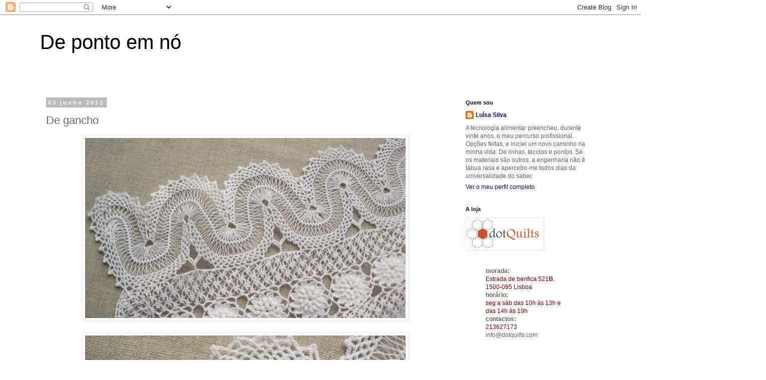

--- FILE ---
content_type: text/html; charset=UTF-8
request_url: https://depontoemno.blogspot.com/2013/06/de-gancho.html
body_size: 14553
content:
<!DOCTYPE html>
<html class='v2' dir='ltr' lang='pt-PT'>
<head>
<link href='https://www.blogger.com/static/v1/widgets/335934321-css_bundle_v2.css' rel='stylesheet' type='text/css'/>
<meta content='width=1100' name='viewport'/>
<meta content='text/html; charset=UTF-8' http-equiv='Content-Type'/>
<meta content='blogger' name='generator'/>
<link href='https://depontoemno.blogspot.com/favicon.ico' rel='icon' type='image/x-icon'/>
<link href='http://depontoemno.blogspot.com/2013/06/de-gancho.html' rel='canonical'/>
<link rel="alternate" type="application/atom+xml" title="De ponto em nó - Atom" href="https://depontoemno.blogspot.com/feeds/posts/default" />
<link rel="alternate" type="application/rss+xml" title="De ponto em nó - RSS" href="https://depontoemno.blogspot.com/feeds/posts/default?alt=rss" />
<link rel="service.post" type="application/atom+xml" title="De ponto em nó - Atom" href="https://www.blogger.com/feeds/38466682/posts/default" />

<link rel="alternate" type="application/atom+xml" title="De ponto em nó - Atom" href="https://depontoemno.blogspot.com/feeds/9112906774880718104/comments/default" />
<!--Can't find substitution for tag [blog.ieCssRetrofitLinks]-->
<link href='https://blogger.googleusercontent.com/img/b/R29vZ2xl/AVvXsEgnOse66fQvNEeeogTzr4IHPmXZujwvpaLIC5dnJsodw-UhWfktoLy4rOaQCAJT_cUUIJsNqCDqwQTTyvWIikmeW66zW8UppOzdUaCPhvaB1QuqG8UQMsMsUMUQekdW7zip2WNH/s640/IMG_4639.JPG' rel='image_src'/>
<meta content='http://depontoemno.blogspot.com/2013/06/de-gancho.html' property='og:url'/>
<meta content='De gancho' property='og:title'/>
<meta content='         Renda de gancho (ou de ganchada) é mais uma renda que ando a revisitar . É de execução muito simples mas de grande efeito. Embora c...' property='og:description'/>
<meta content='https://blogger.googleusercontent.com/img/b/R29vZ2xl/AVvXsEgnOse66fQvNEeeogTzr4IHPmXZujwvpaLIC5dnJsodw-UhWfktoLy4rOaQCAJT_cUUIJsNqCDqwQTTyvWIikmeW66zW8UppOzdUaCPhvaB1QuqG8UQMsMsUMUQekdW7zip2WNH/w1200-h630-p-k-no-nu/IMG_4639.JPG' property='og:image'/>
<title>De ponto em nó: De gancho</title>
<style id='page-skin-1' type='text/css'><!--
/*
-----------------------------------------------
Blogger Template Style
Name:     Simple
Designer: Blogger
URL:      www.blogger.com
----------------------------------------------- */
/* Content
----------------------------------------------- */
body {
font: normal normal 12px 'Trebuchet MS', Trebuchet, Verdana, sans-serif;
color: #666666;
background: #ffffff none repeat scroll top left;
padding: 0 0 0 0;
}
html body .region-inner {
min-width: 0;
max-width: 100%;
width: auto;
}
h2 {
font-size: 22px;
}
a:link {
text-decoration:none;
color: #120c9d;
}
a:visited {
text-decoration:none;
color: #3d85c6;
}
a:hover {
text-decoration:underline;
color: #ff3058;
}
.body-fauxcolumn-outer .fauxcolumn-inner {
background: transparent none repeat scroll top left;
_background-image: none;
}
.body-fauxcolumn-outer .cap-top {
position: absolute;
z-index: 1;
height: 400px;
width: 100%;
}
.body-fauxcolumn-outer .cap-top .cap-left {
width: 100%;
background: transparent none repeat-x scroll top left;
_background-image: none;
}
.content-outer {
-moz-box-shadow: 0 0 0 rgba(0, 0, 0, .15);
-webkit-box-shadow: 0 0 0 rgba(0, 0, 0, .15);
-goog-ms-box-shadow: 0 0 0 #333333;
box-shadow: 0 0 0 rgba(0, 0, 0, .15);
margin-bottom: 1px;
}
.content-inner {
padding: 10px 40px;
}
.content-inner {
background-color: #ffffff;
}
/* Header
----------------------------------------------- */
.header-outer {
background: transparent none repeat-x scroll 0 -400px;
_background-image: none;
}
.Header h1 {
font: normal normal 40px 'Trebuchet MS',Trebuchet,Verdana,sans-serif;
color: #000000;
text-shadow: 0 0 0 rgba(0, 0, 0, .2);
}
.Header h1 a {
color: #000000;
}
.Header .description {
font-size: 18px;
color: #000000;
}
.header-inner .Header .titlewrapper {
padding: 22px 0;
}
.header-inner .Header .descriptionwrapper {
padding: 0 0;
}
/* Tabs
----------------------------------------------- */
.tabs-inner .section:first-child {
border-top: 0 solid #dddddd;
}
.tabs-inner .section:first-child ul {
margin-top: -1px;
border-top: 1px solid #dddddd;
border-left: 1px solid #dddddd;
border-right: 1px solid #dddddd;
}
.tabs-inner .widget ul {
background: transparent none repeat-x scroll 0 -800px;
_background-image: none;
border-bottom: 1px solid #dddddd;
margin-top: 0;
margin-left: -30px;
margin-right: -30px;
}
.tabs-inner .widget li a {
display: inline-block;
padding: .6em 1em;
font: normal normal 12px 'Trebuchet MS', Trebuchet, Verdana, sans-serif;
color: #000000;
border-left: 1px solid #ffffff;
border-right: 1px solid #dddddd;
}
.tabs-inner .widget li:first-child a {
border-left: none;
}
.tabs-inner .widget li.selected a, .tabs-inner .widget li a:hover {
color: #000000;
background-color: #eeeeee;
text-decoration: none;
}
/* Columns
----------------------------------------------- */
.main-outer {
border-top: 0 solid transparent;
}
.fauxcolumn-left-outer .fauxcolumn-inner {
border-right: 1px solid transparent;
}
.fauxcolumn-right-outer .fauxcolumn-inner {
border-left: 1px solid transparent;
}
/* Headings
----------------------------------------------- */
div.widget > h2,
div.widget h2.title {
margin: 0 0 1em 0;
font: normal bold 11px 'Trebuchet MS',Trebuchet,Verdana,sans-serif;
color: #000000;
}
/* Widgets
----------------------------------------------- */
.widget .zippy {
color: #999999;
text-shadow: 2px 2px 1px rgba(0, 0, 0, .1);
}
.widget .popular-posts ul {
list-style: none;
}
/* Posts
----------------------------------------------- */
h2.date-header {
font: normal bold 11px Arial, Tahoma, Helvetica, FreeSans, sans-serif;
}
.date-header span {
background-color: #bbbbbb;
color: #ffffff;
padding: 0.4em;
letter-spacing: 3px;
margin: inherit;
}
.main-inner {
padding-top: 35px;
padding-bottom: 65px;
}
.main-inner .column-center-inner {
padding: 0 0;
}
.main-inner .column-center-inner .section {
margin: 0 1em;
}
.post {
margin: 0 0 45px 0;
}
h3.post-title, .comments h4 {
font: normal normal 22px 'Trebuchet MS',Trebuchet,Verdana,sans-serif;
margin: .75em 0 0;
}
.post-body {
font-size: 110%;
line-height: 1.4;
position: relative;
}
.post-body img, .post-body .tr-caption-container, .Profile img, .Image img,
.BlogList .item-thumbnail img {
padding: 2px;
background: #ffffff;
border: 1px solid #eeeeee;
-moz-box-shadow: 1px 1px 5px rgba(0, 0, 0, .1);
-webkit-box-shadow: 1px 1px 5px rgba(0, 0, 0, .1);
box-shadow: 1px 1px 5px rgba(0, 0, 0, .1);
}
.post-body img, .post-body .tr-caption-container {
padding: 5px;
}
.post-body .tr-caption-container {
color: #666666;
}
.post-body .tr-caption-container img {
padding: 0;
background: transparent;
border: none;
-moz-box-shadow: 0 0 0 rgba(0, 0, 0, .1);
-webkit-box-shadow: 0 0 0 rgba(0, 0, 0, .1);
box-shadow: 0 0 0 rgba(0, 0, 0, .1);
}
.post-header {
margin: 0 0 1.5em;
line-height: 1.6;
font-size: 90%;
}
.post-footer {
margin: 20px -2px 0;
padding: 5px 10px;
color: #666666;
background-color: #eeeeee;
border-bottom: 1px solid #eeeeee;
line-height: 1.6;
font-size: 90%;
}
#comments .comment-author {
padding-top: 1.5em;
border-top: 1px solid transparent;
background-position: 0 1.5em;
}
#comments .comment-author:first-child {
padding-top: 0;
border-top: none;
}
.avatar-image-container {
margin: .2em 0 0;
}
#comments .avatar-image-container img {
border: 1px solid #eeeeee;
}
/* Comments
----------------------------------------------- */
.comments .comments-content .icon.blog-author {
background-repeat: no-repeat;
background-image: url([data-uri]);
}
.comments .comments-content .loadmore a {
border-top: 1px solid #999999;
border-bottom: 1px solid #999999;
}
.comments .comment-thread.inline-thread {
background-color: #eeeeee;
}
.comments .continue {
border-top: 2px solid #999999;
}
/* Accents
---------------------------------------------- */
.section-columns td.columns-cell {
border-left: 1px solid transparent;
}
.blog-pager {
background: transparent url(//www.blogblog.com/1kt/simple/paging_dot.png) repeat-x scroll top center;
}
.blog-pager-older-link, .home-link,
.blog-pager-newer-link {
background-color: #ffffff;
padding: 5px;
}
.footer-outer {
border-top: 1px dashed #bbbbbb;
}
/* Mobile
----------------------------------------------- */
body.mobile  {
background-size: auto;
}
.mobile .body-fauxcolumn-outer {
background: transparent none repeat scroll top left;
}
.mobile .body-fauxcolumn-outer .cap-top {
background-size: 100% auto;
}
.mobile .content-outer {
-webkit-box-shadow: 0 0 3px rgba(0, 0, 0, .15);
box-shadow: 0 0 3px rgba(0, 0, 0, .15);
}
.mobile .tabs-inner .widget ul {
margin-left: 0;
margin-right: 0;
}
.mobile .post {
margin: 0;
}
.mobile .main-inner .column-center-inner .section {
margin: 0;
}
.mobile .date-header span {
padding: 0.1em 10px;
margin: 0 -10px;
}
.mobile h3.post-title {
margin: 0;
}
.mobile .blog-pager {
background: transparent none no-repeat scroll top center;
}
.mobile .footer-outer {
border-top: none;
}
.mobile .main-inner, .mobile .footer-inner {
background-color: #ffffff;
}
.mobile-index-contents {
color: #666666;
}
.mobile-link-button {
background-color: #120c9d;
}
.mobile-link-button a:link, .mobile-link-button a:visited {
color: #ffffff;
}
.mobile .tabs-inner .section:first-child {
border-top: none;
}
.mobile .tabs-inner .PageList .widget-content {
background-color: #eeeeee;
color: #000000;
border-top: 1px solid #dddddd;
border-bottom: 1px solid #dddddd;
}
.mobile .tabs-inner .PageList .widget-content .pagelist-arrow {
border-left: 1px solid #dddddd;
}

--></style>
<style id='template-skin-1' type='text/css'><!--
body {
min-width: 1200px;
}
.content-outer, .content-fauxcolumn-outer, .region-inner {
min-width: 1200px;
max-width: 1200px;
_width: 1200px;
}
.main-inner .columns {
padding-left: 0px;
padding-right: 300px;
}
.main-inner .fauxcolumn-center-outer {
left: 0px;
right: 300px;
/* IE6 does not respect left and right together */
_width: expression(this.parentNode.offsetWidth -
parseInt("0px") -
parseInt("300px") + 'px');
}
.main-inner .fauxcolumn-left-outer {
width: 0px;
}
.main-inner .fauxcolumn-right-outer {
width: 300px;
}
.main-inner .column-left-outer {
width: 0px;
right: 100%;
margin-left: -0px;
}
.main-inner .column-right-outer {
width: 300px;
margin-right: -300px;
}
#layout {
min-width: 0;
}
#layout .content-outer {
min-width: 0;
width: 800px;
}
#layout .region-inner {
min-width: 0;
width: auto;
}
body#layout div.add_widget {
padding: 8px;
}
body#layout div.add_widget a {
margin-left: 32px;
}
--></style>
<link href='https://www.blogger.com/dyn-css/authorization.css?targetBlogID=38466682&amp;zx=0f9572bd-b915-4dbc-b814-dbde5d104ee6' media='none' onload='if(media!=&#39;all&#39;)media=&#39;all&#39;' rel='stylesheet'/><noscript><link href='https://www.blogger.com/dyn-css/authorization.css?targetBlogID=38466682&amp;zx=0f9572bd-b915-4dbc-b814-dbde5d104ee6' rel='stylesheet'/></noscript>
<meta name='google-adsense-platform-account' content='ca-host-pub-1556223355139109'/>
<meta name='google-adsense-platform-domain' content='blogspot.com'/>

</head>
<body class='loading variant-simplysimple'>
<div class='navbar section' id='navbar' name='Navbar'><div class='widget Navbar' data-version='1' id='Navbar1'><script type="text/javascript">
    function setAttributeOnload(object, attribute, val) {
      if(window.addEventListener) {
        window.addEventListener('load',
          function(){ object[attribute] = val; }, false);
      } else {
        window.attachEvent('onload', function(){ object[attribute] = val; });
      }
    }
  </script>
<div id="navbar-iframe-container"></div>
<script type="text/javascript" src="https://apis.google.com/js/platform.js"></script>
<script type="text/javascript">
      gapi.load("gapi.iframes:gapi.iframes.style.bubble", function() {
        if (gapi.iframes && gapi.iframes.getContext) {
          gapi.iframes.getContext().openChild({
              url: 'https://www.blogger.com/navbar/38466682?po\x3d9112906774880718104\x26origin\x3dhttps://depontoemno.blogspot.com',
              where: document.getElementById("navbar-iframe-container"),
              id: "navbar-iframe"
          });
        }
      });
    </script><script type="text/javascript">
(function() {
var script = document.createElement('script');
script.type = 'text/javascript';
script.src = '//pagead2.googlesyndication.com/pagead/js/google_top_exp.js';
var head = document.getElementsByTagName('head')[0];
if (head) {
head.appendChild(script);
}})();
</script>
</div></div>
<div class='body-fauxcolumns'>
<div class='fauxcolumn-outer body-fauxcolumn-outer'>
<div class='cap-top'>
<div class='cap-left'></div>
<div class='cap-right'></div>
</div>
<div class='fauxborder-left'>
<div class='fauxborder-right'></div>
<div class='fauxcolumn-inner'>
</div>
</div>
<div class='cap-bottom'>
<div class='cap-left'></div>
<div class='cap-right'></div>
</div>
</div>
</div>
<div class='content'>
<div class='content-fauxcolumns'>
<div class='fauxcolumn-outer content-fauxcolumn-outer'>
<div class='cap-top'>
<div class='cap-left'></div>
<div class='cap-right'></div>
</div>
<div class='fauxborder-left'>
<div class='fauxborder-right'></div>
<div class='fauxcolumn-inner'>
</div>
</div>
<div class='cap-bottom'>
<div class='cap-left'></div>
<div class='cap-right'></div>
</div>
</div>
</div>
<div class='content-outer'>
<div class='content-cap-top cap-top'>
<div class='cap-left'></div>
<div class='cap-right'></div>
</div>
<div class='fauxborder-left content-fauxborder-left'>
<div class='fauxborder-right content-fauxborder-right'></div>
<div class='content-inner'>
<header>
<div class='header-outer'>
<div class='header-cap-top cap-top'>
<div class='cap-left'></div>
<div class='cap-right'></div>
</div>
<div class='fauxborder-left header-fauxborder-left'>
<div class='fauxborder-right header-fauxborder-right'></div>
<div class='region-inner header-inner'>
<div class='header section' id='header' name='Cabeçalho'><div class='widget Header' data-version='1' id='Header1'>
<div id='header-inner'>
<div class='titlewrapper'>
<h1 class='title'>
<a href='https://depontoemno.blogspot.com/'>
De ponto em nó
</a>
</h1>
</div>
<div class='descriptionwrapper'>
<p class='description'><span>
</span></p>
</div>
</div>
</div></div>
</div>
</div>
<div class='header-cap-bottom cap-bottom'>
<div class='cap-left'></div>
<div class='cap-right'></div>
</div>
</div>
</header>
<div class='tabs-outer'>
<div class='tabs-cap-top cap-top'>
<div class='cap-left'></div>
<div class='cap-right'></div>
</div>
<div class='fauxborder-left tabs-fauxborder-left'>
<div class='fauxborder-right tabs-fauxborder-right'></div>
<div class='region-inner tabs-inner'>
<div class='tabs no-items section' id='crosscol' name='Entre colunas'></div>
<div class='tabs no-items section' id='crosscol-overflow' name='Cross-Column 2'></div>
</div>
</div>
<div class='tabs-cap-bottom cap-bottom'>
<div class='cap-left'></div>
<div class='cap-right'></div>
</div>
</div>
<div class='main-outer'>
<div class='main-cap-top cap-top'>
<div class='cap-left'></div>
<div class='cap-right'></div>
</div>
<div class='fauxborder-left main-fauxborder-left'>
<div class='fauxborder-right main-fauxborder-right'></div>
<div class='region-inner main-inner'>
<div class='columns fauxcolumns'>
<div class='fauxcolumn-outer fauxcolumn-center-outer'>
<div class='cap-top'>
<div class='cap-left'></div>
<div class='cap-right'></div>
</div>
<div class='fauxborder-left'>
<div class='fauxborder-right'></div>
<div class='fauxcolumn-inner'>
</div>
</div>
<div class='cap-bottom'>
<div class='cap-left'></div>
<div class='cap-right'></div>
</div>
</div>
<div class='fauxcolumn-outer fauxcolumn-left-outer'>
<div class='cap-top'>
<div class='cap-left'></div>
<div class='cap-right'></div>
</div>
<div class='fauxborder-left'>
<div class='fauxborder-right'></div>
<div class='fauxcolumn-inner'>
</div>
</div>
<div class='cap-bottom'>
<div class='cap-left'></div>
<div class='cap-right'></div>
</div>
</div>
<div class='fauxcolumn-outer fauxcolumn-right-outer'>
<div class='cap-top'>
<div class='cap-left'></div>
<div class='cap-right'></div>
</div>
<div class='fauxborder-left'>
<div class='fauxborder-right'></div>
<div class='fauxcolumn-inner'>
</div>
</div>
<div class='cap-bottom'>
<div class='cap-left'></div>
<div class='cap-right'></div>
</div>
</div>
<!-- corrects IE6 width calculation -->
<div class='columns-inner'>
<div class='column-center-outer'>
<div class='column-center-inner'>
<div class='main section' id='main' name='Principal'><div class='widget Blog' data-version='1' id='Blog1'>
<div class='blog-posts hfeed'>

          <div class="date-outer">
        
<h2 class='date-header'><span>03 junho 2013</span></h2>

          <div class="date-posts">
        
<div class='post-outer'>
<div class='post hentry uncustomized-post-template' itemprop='blogPost' itemscope='itemscope' itemtype='http://schema.org/BlogPosting'>
<meta content='https://blogger.googleusercontent.com/img/b/R29vZ2xl/AVvXsEgnOse66fQvNEeeogTzr4IHPmXZujwvpaLIC5dnJsodw-UhWfktoLy4rOaQCAJT_cUUIJsNqCDqwQTTyvWIikmeW66zW8UppOzdUaCPhvaB1QuqG8UQMsMsUMUQekdW7zip2WNH/s640/IMG_4639.JPG' itemprop='image_url'/>
<meta content='38466682' itemprop='blogId'/>
<meta content='9112906774880718104' itemprop='postId'/>
<a name='9112906774880718104'></a>
<h3 class='post-title entry-title' itemprop='name'>
De gancho
</h3>
<div class='post-header'>
<div class='post-header-line-1'></div>
</div>
<div class='post-body entry-content' id='post-body-9112906774880718104' itemprop='description articleBody'>
<div class="separator" style="clear: both; text-align: center;">
<a href="https://blogger.googleusercontent.com/img/b/R29vZ2xl/AVvXsEgnOse66fQvNEeeogTzr4IHPmXZujwvpaLIC5dnJsodw-UhWfktoLy4rOaQCAJT_cUUIJsNqCDqwQTTyvWIikmeW66zW8UppOzdUaCPhvaB1QuqG8UQMsMsUMUQekdW7zip2WNH/s1600/IMG_4639.JPG" imageanchor="1" style="margin-left: 1em; margin-right: 1em;"><img border="0" height="360" src="https://blogger.googleusercontent.com/img/b/R29vZ2xl/AVvXsEgnOse66fQvNEeeogTzr4IHPmXZujwvpaLIC5dnJsodw-UhWfktoLy4rOaQCAJT_cUUIJsNqCDqwQTTyvWIikmeW66zW8UppOzdUaCPhvaB1QuqG8UQMsMsUMUQekdW7zip2WNH/s640/IMG_4639.JPG" width="640" /></a></div>
<br />
<div class="separator" style="clear: both; text-align: center;">
<a href="https://blogger.googleusercontent.com/img/b/R29vZ2xl/AVvXsEgp6-2dJFNLwkPFjnX9tgWLKqXXRIT35EUZCKZH0jzqQ55v2-ghGqnRXmcpcT7baobl-UrwxDk9RtXx5P-UWotYFl25wiFYwd-OIKaFy1IKsPnhzbedjGfSeKSL94u5W24XxXAs/s1600/IMG_4641.JPG" imageanchor="1" style="margin-left: 1em; margin-right: 1em;"><img border="0" height="360" src="https://blogger.googleusercontent.com/img/b/R29vZ2xl/AVvXsEgp6-2dJFNLwkPFjnX9tgWLKqXXRIT35EUZCKZH0jzqQ55v2-ghGqnRXmcpcT7baobl-UrwxDk9RtXx5P-UWotYFl25wiFYwd-OIKaFy1IKsPnhzbedjGfSeKSL94u5W24XxXAs/s640/IMG_4641.JPG" width="640" /></a></div>
<br />
<div class="separator" style="clear: both; text-align: center;">
<a href="https://blogger.googleusercontent.com/img/b/R29vZ2xl/AVvXsEjT8XXm3qq3Jaq_CZO3jv65-rHjwRvinkMbjG9p16UaD1c9NEJNfK7kfDQEDcTscpPNC0TpCnMiZ719MXQfZahpAjVUPCqdeHlJLxh85sx8ZCLIhQ6CzglJo5igqLsP5a0cAKUY/s1600/IMG_4642.JPG" imageanchor="1" style="margin-left: 1em; margin-right: 1em;"><img border="0" height="360" src="https://blogger.googleusercontent.com/img/b/R29vZ2xl/AVvXsEjT8XXm3qq3Jaq_CZO3jv65-rHjwRvinkMbjG9p16UaD1c9NEJNfK7kfDQEDcTscpPNC0TpCnMiZ719MXQfZahpAjVUPCqdeHlJLxh85sx8ZCLIhQ6CzglJo5igqLsP5a0cAKUY/s640/IMG_4642.JPG" width="640" /></a></div>
<br />
Renda de gancho (ou de ganchada) é mais uma renda que ando a <a href="http://depontoemno.blogspot.pt/2010/12/frioleiras-com-h.html" target="_blank">revisitar</a>. É de execução muito simples mas de grande efeito. Embora com vida própria, é quase sempre acompanhada de entremeios e aplicações em crochet, mas nunca passa despercebida.<br />
O primeiro post desta série não podia ter melhor protagonista. Uma renda finissima, feita no Pico por mãos que sabem, e que me foi oferecida pela minha amiga <a href="http://neliamar.blogspot.pt/" target="_blank">Nélia</a>. Uma verdadeira obra prima!<br />
<br />
<br />
<div style='clear: both;'></div>
</div>
<div class='post-footer'>
<div class='post-footer-line post-footer-line-1'>
<span class='post-author vcard'>
</span>
<span class='post-timestamp'>
às
<meta content='http://depontoemno.blogspot.com/2013/06/de-gancho.html' itemprop='url'/>
<a class='timestamp-link' href='https://depontoemno.blogspot.com/2013/06/de-gancho.html' rel='bookmark' title='permanent link'><abbr class='published' itemprop='datePublished' title='2013-06-03T21:55:00+01:00'>9:55 p.m.</abbr></a>
</span>
<span class='post-comment-link'>
</span>
<span class='post-icons'>
<span class='item-action'>
<a href='https://www.blogger.com/email-post/38466682/9112906774880718104' title='Enviar a mensagem por correio electrónico'>
<img alt='' class='icon-action' height='13' src='https://resources.blogblog.com/img/icon18_email.gif' width='18'/>
</a>
</span>
<span class='item-control blog-admin pid-1349675957'>
<a href='https://www.blogger.com/post-edit.g?blogID=38466682&postID=9112906774880718104&from=pencil' title='Editar mensagem'>
<img alt='' class='icon-action' height='18' src='https://resources.blogblog.com/img/icon18_edit_allbkg.gif' width='18'/>
</a>
</span>
</span>
<div class='post-share-buttons goog-inline-block'>
<a class='goog-inline-block share-button sb-email' href='https://www.blogger.com/share-post.g?blogID=38466682&postID=9112906774880718104&target=email' target='_blank' title='Enviar a mensagem por email'><span class='share-button-link-text'>Enviar a mensagem por email</span></a><a class='goog-inline-block share-button sb-blog' href='https://www.blogger.com/share-post.g?blogID=38466682&postID=9112906774880718104&target=blog' onclick='window.open(this.href, "_blank", "height=270,width=475"); return false;' target='_blank' title='Dê a sua opinião!'><span class='share-button-link-text'>Dê a sua opinião!</span></a><a class='goog-inline-block share-button sb-twitter' href='https://www.blogger.com/share-post.g?blogID=38466682&postID=9112906774880718104&target=twitter' target='_blank' title='Partilhar no X'><span class='share-button-link-text'>Partilhar no X</span></a><a class='goog-inline-block share-button sb-facebook' href='https://www.blogger.com/share-post.g?blogID=38466682&postID=9112906774880718104&target=facebook' onclick='window.open(this.href, "_blank", "height=430,width=640"); return false;' target='_blank' title='Partilhar no Facebook'><span class='share-button-link-text'>Partilhar no Facebook</span></a><a class='goog-inline-block share-button sb-pinterest' href='https://www.blogger.com/share-post.g?blogID=38466682&postID=9112906774880718104&target=pinterest' target='_blank' title='Partilhar no Pinterest'><span class='share-button-link-text'>Partilhar no Pinterest</span></a>
</div>
</div>
<div class='post-footer-line post-footer-line-2'>
<span class='post-labels'>
Marcadores:
<a href='https://depontoemno.blogspot.com/search/label/crochet' rel='tag'>crochet</a>,
<a href='https://depontoemno.blogspot.com/search/label/renda' rel='tag'>renda</a>
</span>
</div>
<div class='post-footer-line post-footer-line-3'>
<span class='post-location'>
</span>
</div>
</div>
</div>
<div class='comments' id='comments'>
<a name='comments'></a>
<h4>1 comentário:</h4>
<div id='Blog1_comments-block-wrapper'>
<dl class='avatar-comment-indent' id='comments-block'>
<dt class='comment-author ' id='c6809409829036236451'>
<a name='c6809409829036236451'></a>
<div class="avatar-image-container vcard"><span dir="ltr"><a href="https://www.blogger.com/profile/01289018712257665699" target="" rel="nofollow" onclick="" class="avatar-hovercard" id="av-6809409829036236451-01289018712257665699"><img src="https://resources.blogblog.com/img/blank.gif" width="35" height="35" class="delayLoad" style="display: none;" longdesc="//blogger.googleusercontent.com/img/b/R29vZ2xl/AVvXsEgSd4aZXhsHACNOAd87zHglkXTZYMdDvpDxfjY6djkFXXUAvW2cQKcPUEStTe72MRh__fpVdwseOQaUOQdV2cEzNnNGvoHOyRtnwauMAPp1GH1klkJnRvYkFomhtjTLkmQ/s45-c/*" alt="" title="Eliza  Artesanato">

<noscript><img src="//blogger.googleusercontent.com/img/b/R29vZ2xl/AVvXsEgSd4aZXhsHACNOAd87zHglkXTZYMdDvpDxfjY6djkFXXUAvW2cQKcPUEStTe72MRh__fpVdwseOQaUOQdV2cEzNnNGvoHOyRtnwauMAPp1GH1klkJnRvYkFomhtjTLkmQ/s45-c/*" width="35" height="35" class="photo" alt=""></noscript></a></span></div>
<a href='https://www.blogger.com/profile/01289018712257665699' rel='nofollow'>Eliza  Artesanato</a>
disse...
</dt>
<dd class='comment-body' id='Blog1_cmt-6809409829036236451'>
<p>
Lindos seus trabalhos&gt;<br />Amiga tem concurso cultural em meu blog.<br />O premio uma linda sacola recheada de linhas, agulhas e revistas.<br />Participe. beijos<br /><br />Eliza.
</p>
</dd>
<dd class='comment-footer'>
<span class='comment-timestamp'>
<a href='https://depontoemno.blogspot.com/2013/06/de-gancho.html?showComment=1370300218241#c6809409829036236451' title='comment permalink'>
11:56 p.m.
</a>
<span class='item-control blog-admin pid-1992770881'>
<a class='comment-delete' href='https://www.blogger.com/comment/delete/38466682/6809409829036236451' title='Eliminar comentário'>
<img src='https://resources.blogblog.com/img/icon_delete13.gif'/>
</a>
</span>
</span>
</dd>
</dl>
</div>
<p class='comment-footer'>
<a href='https://www.blogger.com/comment/fullpage/post/38466682/9112906774880718104' onclick=''>Enviar um comentário</a>
</p>
</div>
</div>

        </div></div>
      
</div>
<div class='blog-pager' id='blog-pager'>
<span id='blog-pager-newer-link'>
<a class='blog-pager-newer-link' href='https://depontoemno.blogspot.com/2013/06/a-perversidade-da-cor.html' id='Blog1_blog-pager-newer-link' title='Mensagem mais recente'>Mensagem mais recente</a>
</span>
<span id='blog-pager-older-link'>
<a class='blog-pager-older-link' href='https://depontoemno.blogspot.com/2013/06/por-uma-linha.html' id='Blog1_blog-pager-older-link' title='Mensagem antiga'>Mensagem antiga</a>
</span>
<a class='home-link' href='https://depontoemno.blogspot.com/'>Página inicial</a>
</div>
<div class='clear'></div>
<div class='post-feeds'>
<div class='feed-links'>
Subscrever:
<a class='feed-link' href='https://depontoemno.blogspot.com/feeds/9112906774880718104/comments/default' target='_blank' type='application/atom+xml'>Enviar feedback (Atom)</a>
</div>
</div>
</div></div>
</div>
</div>
<div class='column-left-outer'>
<div class='column-left-inner'>
<aside>
</aside>
</div>
</div>
<div class='column-right-outer'>
<div class='column-right-inner'>
<aside>
<div class='sidebar section' id='sidebar-right-1'><div class='widget Profile' data-version='1' id='Profile1'>
<h2>Quem sou</h2>
<div class='widget-content'>
<dl class='profile-datablock'>
<dt class='profile-data'>
<a class='profile-name-link g-profile' href='https://www.blogger.com/profile/04703116625689892452' rel='author' style='background-image: url(//www.blogger.com/img/logo-16.png);'>
Luísa Silva
</a>
</dt>
<dd class='profile-textblock'>A tecnologia alimentar preencheu, durante vinte anos, o meu percurso profissional. Opções feitas, e iniciei um novo caminho na minha vida. De linhas, tecidos e pontos. Se os materiais são outros, a engenharia não é tábua rasa e apercebo-me todos dias da universalidade do saber.</dd>
</dl>
<a class='profile-link' href='https://www.blogger.com/profile/04703116625689892452' rel='author'>Ver o meu perfil completo</a>
<div class='clear'></div>
</div>
</div><div class='widget Image' data-version='1' id='Image1'>
<h2>A loja</h2>
<div class='widget-content'>
<a href='http://www.dotquilts.com/'>
<img alt='A loja' height='59' id='Image1_img' src='https://blogger.googleusercontent.com/img/b/R29vZ2xl/AVvXsEi5McSkdU_dm5AkNSRe6Tc2KfvFXj9csvcxql_8qeD5KJiwOUKU7ng9Lbt8DkZjIAPNMrGi6m4D2ATsvqy-yaNxWBGTtghk-34h1MWyVw3oppenLE1ZTTpuf6HpqeGXdYxAfpjc/s150/Dotquilts_logotipo_small.png' width='150'/>
</a>
<br/>
</div>
<div class='clear'></div>
</div><div class='widget Text' data-version='1' id='Text1'>
<div class='widget-content'>
<span style="font-weight: bold;"></span><span style="font-weight: bold;"></span><blockquote><span style="font-weight: bold;">morada:<br /></span><span =""  style="color:#990000;">Estrada de benfica 521<span style="font-weight: bold;">B</span>, 1500-085 Lisboa</span><span style="font-weight: bold;"><br />horário: </span><br /><span =""  style="color:#990000;">seg a sáb das 10h às 13h e das 14h às 19h</span><br /><span style="font-weight: bold;">contactos: </span><br /><span =""  style="color:#990000;">213627173   </span><span class="Apple-style-span">info@dotquilts.com</span></blockquote><blockquote><span class="Apple-style-span"><br /></span></blockquote><br />
</div>
<div class='clear'></div>
</div><div class='widget Followers' data-version='1' id='Followers1'>
<h2 class='title'>Seguidores do blog</h2>
<div class='widget-content'>
<div id='Followers1-wrapper'>
<div style='margin-right:2px;'>
<div><script type="text/javascript" src="https://apis.google.com/js/platform.js"></script>
<div id="followers-iframe-container"></div>
<script type="text/javascript">
    window.followersIframe = null;
    function followersIframeOpen(url) {
      gapi.load("gapi.iframes", function() {
        if (gapi.iframes && gapi.iframes.getContext) {
          window.followersIframe = gapi.iframes.getContext().openChild({
            url: url,
            where: document.getElementById("followers-iframe-container"),
            messageHandlersFilter: gapi.iframes.CROSS_ORIGIN_IFRAMES_FILTER,
            messageHandlers: {
              '_ready': function(obj) {
                window.followersIframe.getIframeEl().height = obj.height;
              },
              'reset': function() {
                window.followersIframe.close();
                followersIframeOpen("https://www.blogger.com/followers/frame/38466682?colors\x3dCgt0cmFuc3BhcmVudBILdHJhbnNwYXJlbnQaByM2NjY2NjYiByMxMjBjOWQqByNmZmZmZmYyByMwMDAwMDA6ByM2NjY2NjZCByMxMjBjOWRKByM5OTk5OTlSByMxMjBjOWRaC3RyYW5zcGFyZW50\x26pageSize\x3d21\x26hl\x3dpt-PT\x26origin\x3dhttps://depontoemno.blogspot.com");
              },
              'open': function(url) {
                window.followersIframe.close();
                followersIframeOpen(url);
              }
            }
          });
        }
      });
    }
    followersIframeOpen("https://www.blogger.com/followers/frame/38466682?colors\x3dCgt0cmFuc3BhcmVudBILdHJhbnNwYXJlbnQaByM2NjY2NjYiByMxMjBjOWQqByNmZmZmZmYyByMwMDAwMDA6ByM2NjY2NjZCByMxMjBjOWRKByM5OTk5OTlSByMxMjBjOWRaC3RyYW5zcGFyZW50\x26pageSize\x3d21\x26hl\x3dpt-PT\x26origin\x3dhttps://depontoemno.blogspot.com");
  </script></div>
</div>
</div>
<div class='clear'></div>
</div>
</div><div class='widget HTML' data-version='1' id='HTML2'>
<h2 class='title'>Outras imagens</h2>
<div class='widget-content'>
<!-- Start of Flickr Badge -->
<style type="text/css">
.zg_div {margin:0px 5px 5px 0px; width:117px;}
.zg_div_inner {border: solid 1px #0099FF; background-color:#FFFFFF;  color:#333300; text-align:center; font-family:arial, helvetica; font-size:11px;}
.zg_div a, .zg_div a:hover, .zg_div a:visited {color:#3993ff; background:inherit !important; text-decoration:none !important;}
</style>
<script type="text/javascript">
zg_insert_badge = function() {
var zg_bg_color = 'FFFFFF';
var zgi_url = 'http://www.flickr.com/apps/badge/badge_iframe.gne?zg_bg_color='+zg_bg_color+'&zg_person_id=38099701%40N00';
document.write('<iframe scrolling="no" style="background-color:#'+zg_bg_color+'; border-color:#'+zg_bg_color+'; border:none;" width="113" frameborder="0" src="'+zgi_url+'" height="151" title="Flickr Badge"><\/iframe>');
if (document.getElementById) document.write('<div id="zg_whatlink"><a style="color:#3993ff;" href="http://www.flickr.com/badge.gne" onclick="zg_toggleWhat(); return false;">what is this?<\/a><\/div>');
}
zg_toggleWhat = function() {
document.getElementById('zg_whatdiv').style.display = (document.getElementById('zg_whatdiv').style.display != 'none') ? 'none' : 'block';
document.getElementById('zg_whatlink').style.display = (document.getElementById('zg_whatdiv').style.display != 'none') ? 'none' : 'block';
return false;
}
</script>
<div class="zg_div"><div class="zg_div_inner"><a href="http://www.flickr.com">www.<strong style="color:#3993ff">flick<span style="color:#ff1c92">r</span></strong>.com</a><br/>
<script type="text/javascript">zg_insert_badge();</script>
<div id="zg_whatdiv">This is a Flickr badge showing public photos from <a href="http://www.flickr.com/photos/38099701@N00">Belém</a>. Make your own badge <a href="http://www.flickr.com/badge.gne">here</a>.</div>
<script type="text/javascript">if (document.getElementById) document.getElementById('zg_whatdiv').style.display = 'none';</script>
</div>
</div>
<!-- End of Flickr Badge -->
</div>
<div class='clear'></div>
</div><div class='widget HTML' data-version='1' id='HTML5'>
<div class='widget-content'>
<iframe src="https://www.google.com/maps/embed?pb=!1m18!1m12!1m3!1d3111.6218119194987!2d-9.195195884592453!3d38.74943987959385!2m3!1f0!2f0!3f0!3m2!1i1024!2i768!4f13.1!3m3!1m2!1s0xd1eccd59f4ba291%3A0x6764e6561aced192!2sEstr.+de+Benfica+521B%2C+1500-085+Lisboa!5e0!3m2!1sen!2spt!4v1539126826455" width="600" height="450" frameborder="0" style="border:0" allowfullscreen></iframe>
</div>
<div class='clear'></div>
</div><div class='widget BlogArchive' data-version='1' id='BlogArchive1'>
<h2>Arquivo</h2>
<div class='widget-content'>
<div id='ArchiveList'>
<div id='BlogArchive1_ArchiveList'>
<ul class='hierarchy'>
<li class='archivedate collapsed'>
<a class='toggle' href='javascript:void(0)'>
<span class='zippy'>

        &#9658;&#160;
      
</span>
</a>
<a class='post-count-link' href='https://depontoemno.blogspot.com/2016/'>
16
</a>
<span class='post-count' dir='ltr'>(3)</span>
<ul class='hierarchy'>
<li class='archivedate collapsed'>
<a class='toggle' href='javascript:void(0)'>
<span class='zippy'>

        &#9658;&#160;
      
</span>
</a>
<a class='post-count-link' href='https://depontoemno.blogspot.com/2016/09/'>
set. 2016
</a>
<span class='post-count' dir='ltr'>(3)</span>
</li>
</ul>
</li>
</ul>
<ul class='hierarchy'>
<li class='archivedate collapsed'>
<a class='toggle' href='javascript:void(0)'>
<span class='zippy'>

        &#9658;&#160;
      
</span>
</a>
<a class='post-count-link' href='https://depontoemno.blogspot.com/2014/'>
14
</a>
<span class='post-count' dir='ltr'>(3)</span>
<ul class='hierarchy'>
<li class='archivedate collapsed'>
<a class='toggle' href='javascript:void(0)'>
<span class='zippy'>

        &#9658;&#160;
      
</span>
</a>
<a class='post-count-link' href='https://depontoemno.blogspot.com/2014/06/'>
jun. 2014
</a>
<span class='post-count' dir='ltr'>(2)</span>
</li>
</ul>
<ul class='hierarchy'>
<li class='archivedate collapsed'>
<a class='toggle' href='javascript:void(0)'>
<span class='zippy'>

        &#9658;&#160;
      
</span>
</a>
<a class='post-count-link' href='https://depontoemno.blogspot.com/2014/04/'>
abr. 2014
</a>
<span class='post-count' dir='ltr'>(1)</span>
</li>
</ul>
</li>
</ul>
<ul class='hierarchy'>
<li class='archivedate expanded'>
<a class='toggle' href='javascript:void(0)'>
<span class='zippy toggle-open'>

        &#9660;&#160;
      
</span>
</a>
<a class='post-count-link' href='https://depontoemno.blogspot.com/2013/'>
13
</a>
<span class='post-count' dir='ltr'>(14)</span>
<ul class='hierarchy'>
<li class='archivedate collapsed'>
<a class='toggle' href='javascript:void(0)'>
<span class='zippy'>

        &#9658;&#160;
      
</span>
</a>
<a class='post-count-link' href='https://depontoemno.blogspot.com/2013/12/'>
dez. 2013
</a>
<span class='post-count' dir='ltr'>(1)</span>
</li>
</ul>
<ul class='hierarchy'>
<li class='archivedate collapsed'>
<a class='toggle' href='javascript:void(0)'>
<span class='zippy'>

        &#9658;&#160;
      
</span>
</a>
<a class='post-count-link' href='https://depontoemno.blogspot.com/2013/08/'>
ago. 2013
</a>
<span class='post-count' dir='ltr'>(2)</span>
</li>
</ul>
<ul class='hierarchy'>
<li class='archivedate expanded'>
<a class='toggle' href='javascript:void(0)'>
<span class='zippy toggle-open'>

        &#9660;&#160;
      
</span>
</a>
<a class='post-count-link' href='https://depontoemno.blogspot.com/2013/06/'>
jun. 2013
</a>
<span class='post-count' dir='ltr'>(3)</span>
<ul class='posts'>
<li><a href='https://depontoemno.blogspot.com/2013/06/a-perversidade-da-cor.html'>A perversidade da cor</a></li>
<li><a href='https://depontoemno.blogspot.com/2013/06/de-gancho.html'>De gancho</a></li>
<li><a href='https://depontoemno.blogspot.com/2013/06/por-uma-linha.html'>Por uma linha</a></li>
</ul>
</li>
</ul>
<ul class='hierarchy'>
<li class='archivedate collapsed'>
<a class='toggle' href='javascript:void(0)'>
<span class='zippy'>

        &#9658;&#160;
      
</span>
</a>
<a class='post-count-link' href='https://depontoemno.blogspot.com/2013/05/'>
mai. 2013
</a>
<span class='post-count' dir='ltr'>(4)</span>
</li>
</ul>
<ul class='hierarchy'>
<li class='archivedate collapsed'>
<a class='toggle' href='javascript:void(0)'>
<span class='zippy'>

        &#9658;&#160;
      
</span>
</a>
<a class='post-count-link' href='https://depontoemno.blogspot.com/2013/02/'>
fev. 2013
</a>
<span class='post-count' dir='ltr'>(1)</span>
</li>
</ul>
<ul class='hierarchy'>
<li class='archivedate collapsed'>
<a class='toggle' href='javascript:void(0)'>
<span class='zippy'>

        &#9658;&#160;
      
</span>
</a>
<a class='post-count-link' href='https://depontoemno.blogspot.com/2013/01/'>
jan. 2013
</a>
<span class='post-count' dir='ltr'>(3)</span>
</li>
</ul>
</li>
</ul>
<ul class='hierarchy'>
<li class='archivedate collapsed'>
<a class='toggle' href='javascript:void(0)'>
<span class='zippy'>

        &#9658;&#160;
      
</span>
</a>
<a class='post-count-link' href='https://depontoemno.blogspot.com/2012/'>
12
</a>
<span class='post-count' dir='ltr'>(40)</span>
<ul class='hierarchy'>
<li class='archivedate collapsed'>
<a class='toggle' href='javascript:void(0)'>
<span class='zippy'>

        &#9658;&#160;
      
</span>
</a>
<a class='post-count-link' href='https://depontoemno.blogspot.com/2012/12/'>
dez. 2012
</a>
<span class='post-count' dir='ltr'>(3)</span>
</li>
</ul>
<ul class='hierarchy'>
<li class='archivedate collapsed'>
<a class='toggle' href='javascript:void(0)'>
<span class='zippy'>

        &#9658;&#160;
      
</span>
</a>
<a class='post-count-link' href='https://depontoemno.blogspot.com/2012/10/'>
out. 2012
</a>
<span class='post-count' dir='ltr'>(1)</span>
</li>
</ul>
<ul class='hierarchy'>
<li class='archivedate collapsed'>
<a class='toggle' href='javascript:void(0)'>
<span class='zippy'>

        &#9658;&#160;
      
</span>
</a>
<a class='post-count-link' href='https://depontoemno.blogspot.com/2012/09/'>
set. 2012
</a>
<span class='post-count' dir='ltr'>(3)</span>
</li>
</ul>
<ul class='hierarchy'>
<li class='archivedate collapsed'>
<a class='toggle' href='javascript:void(0)'>
<span class='zippy'>

        &#9658;&#160;
      
</span>
</a>
<a class='post-count-link' href='https://depontoemno.blogspot.com/2012/08/'>
ago. 2012
</a>
<span class='post-count' dir='ltr'>(4)</span>
</li>
</ul>
<ul class='hierarchy'>
<li class='archivedate collapsed'>
<a class='toggle' href='javascript:void(0)'>
<span class='zippy'>

        &#9658;&#160;
      
</span>
</a>
<a class='post-count-link' href='https://depontoemno.blogspot.com/2012/06/'>
jun. 2012
</a>
<span class='post-count' dir='ltr'>(3)</span>
</li>
</ul>
<ul class='hierarchy'>
<li class='archivedate collapsed'>
<a class='toggle' href='javascript:void(0)'>
<span class='zippy'>

        &#9658;&#160;
      
</span>
</a>
<a class='post-count-link' href='https://depontoemno.blogspot.com/2012/05/'>
mai. 2012
</a>
<span class='post-count' dir='ltr'>(2)</span>
</li>
</ul>
<ul class='hierarchy'>
<li class='archivedate collapsed'>
<a class='toggle' href='javascript:void(0)'>
<span class='zippy'>

        &#9658;&#160;
      
</span>
</a>
<a class='post-count-link' href='https://depontoemno.blogspot.com/2012/04/'>
abr. 2012
</a>
<span class='post-count' dir='ltr'>(1)</span>
</li>
</ul>
<ul class='hierarchy'>
<li class='archivedate collapsed'>
<a class='toggle' href='javascript:void(0)'>
<span class='zippy'>

        &#9658;&#160;
      
</span>
</a>
<a class='post-count-link' href='https://depontoemno.blogspot.com/2012/03/'>
mar. 2012
</a>
<span class='post-count' dir='ltr'>(6)</span>
</li>
</ul>
<ul class='hierarchy'>
<li class='archivedate collapsed'>
<a class='toggle' href='javascript:void(0)'>
<span class='zippy'>

        &#9658;&#160;
      
</span>
</a>
<a class='post-count-link' href='https://depontoemno.blogspot.com/2012/02/'>
fev. 2012
</a>
<span class='post-count' dir='ltr'>(6)</span>
</li>
</ul>
<ul class='hierarchy'>
<li class='archivedate collapsed'>
<a class='toggle' href='javascript:void(0)'>
<span class='zippy'>

        &#9658;&#160;
      
</span>
</a>
<a class='post-count-link' href='https://depontoemno.blogspot.com/2012/01/'>
jan. 2012
</a>
<span class='post-count' dir='ltr'>(11)</span>
</li>
</ul>
</li>
</ul>
<ul class='hierarchy'>
<li class='archivedate collapsed'>
<a class='toggle' href='javascript:void(0)'>
<span class='zippy'>

        &#9658;&#160;
      
</span>
</a>
<a class='post-count-link' href='https://depontoemno.blogspot.com/2011/'>
11
</a>
<span class='post-count' dir='ltr'>(62)</span>
<ul class='hierarchy'>
<li class='archivedate collapsed'>
<a class='toggle' href='javascript:void(0)'>
<span class='zippy'>

        &#9658;&#160;
      
</span>
</a>
<a class='post-count-link' href='https://depontoemno.blogspot.com/2011/12/'>
dez. 2011
</a>
<span class='post-count' dir='ltr'>(19)</span>
</li>
</ul>
<ul class='hierarchy'>
<li class='archivedate collapsed'>
<a class='toggle' href='javascript:void(0)'>
<span class='zippy'>

        &#9658;&#160;
      
</span>
</a>
<a class='post-count-link' href='https://depontoemno.blogspot.com/2011/11/'>
nov. 2011
</a>
<span class='post-count' dir='ltr'>(4)</span>
</li>
</ul>
<ul class='hierarchy'>
<li class='archivedate collapsed'>
<a class='toggle' href='javascript:void(0)'>
<span class='zippy'>

        &#9658;&#160;
      
</span>
</a>
<a class='post-count-link' href='https://depontoemno.blogspot.com/2011/10/'>
out. 2011
</a>
<span class='post-count' dir='ltr'>(3)</span>
</li>
</ul>
<ul class='hierarchy'>
<li class='archivedate collapsed'>
<a class='toggle' href='javascript:void(0)'>
<span class='zippy'>

        &#9658;&#160;
      
</span>
</a>
<a class='post-count-link' href='https://depontoemno.blogspot.com/2011/09/'>
set. 2011
</a>
<span class='post-count' dir='ltr'>(4)</span>
</li>
</ul>
<ul class='hierarchy'>
<li class='archivedate collapsed'>
<a class='toggle' href='javascript:void(0)'>
<span class='zippy'>

        &#9658;&#160;
      
</span>
</a>
<a class='post-count-link' href='https://depontoemno.blogspot.com/2011/08/'>
ago. 2011
</a>
<span class='post-count' dir='ltr'>(5)</span>
</li>
</ul>
<ul class='hierarchy'>
<li class='archivedate collapsed'>
<a class='toggle' href='javascript:void(0)'>
<span class='zippy'>

        &#9658;&#160;
      
</span>
</a>
<a class='post-count-link' href='https://depontoemno.blogspot.com/2011/07/'>
jul. 2011
</a>
<span class='post-count' dir='ltr'>(1)</span>
</li>
</ul>
<ul class='hierarchy'>
<li class='archivedate collapsed'>
<a class='toggle' href='javascript:void(0)'>
<span class='zippy'>

        &#9658;&#160;
      
</span>
</a>
<a class='post-count-link' href='https://depontoemno.blogspot.com/2011/06/'>
jun. 2011
</a>
<span class='post-count' dir='ltr'>(3)</span>
</li>
</ul>
<ul class='hierarchy'>
<li class='archivedate collapsed'>
<a class='toggle' href='javascript:void(0)'>
<span class='zippy'>

        &#9658;&#160;
      
</span>
</a>
<a class='post-count-link' href='https://depontoemno.blogspot.com/2011/04/'>
abr. 2011
</a>
<span class='post-count' dir='ltr'>(2)</span>
</li>
</ul>
<ul class='hierarchy'>
<li class='archivedate collapsed'>
<a class='toggle' href='javascript:void(0)'>
<span class='zippy'>

        &#9658;&#160;
      
</span>
</a>
<a class='post-count-link' href='https://depontoemno.blogspot.com/2011/03/'>
mar. 2011
</a>
<span class='post-count' dir='ltr'>(8)</span>
</li>
</ul>
<ul class='hierarchy'>
<li class='archivedate collapsed'>
<a class='toggle' href='javascript:void(0)'>
<span class='zippy'>

        &#9658;&#160;
      
</span>
</a>
<a class='post-count-link' href='https://depontoemno.blogspot.com/2011/02/'>
fev. 2011
</a>
<span class='post-count' dir='ltr'>(10)</span>
</li>
</ul>
<ul class='hierarchy'>
<li class='archivedate collapsed'>
<a class='toggle' href='javascript:void(0)'>
<span class='zippy'>

        &#9658;&#160;
      
</span>
</a>
<a class='post-count-link' href='https://depontoemno.blogspot.com/2011/01/'>
jan. 2011
</a>
<span class='post-count' dir='ltr'>(3)</span>
</li>
</ul>
</li>
</ul>
<ul class='hierarchy'>
<li class='archivedate collapsed'>
<a class='toggle' href='javascript:void(0)'>
<span class='zippy'>

        &#9658;&#160;
      
</span>
</a>
<a class='post-count-link' href='https://depontoemno.blogspot.com/2010/'>
10
</a>
<span class='post-count' dir='ltr'>(43)</span>
<ul class='hierarchy'>
<li class='archivedate collapsed'>
<a class='toggle' href='javascript:void(0)'>
<span class='zippy'>

        &#9658;&#160;
      
</span>
</a>
<a class='post-count-link' href='https://depontoemno.blogspot.com/2010/12/'>
dez. 2010
</a>
<span class='post-count' dir='ltr'>(7)</span>
</li>
</ul>
<ul class='hierarchy'>
<li class='archivedate collapsed'>
<a class='toggle' href='javascript:void(0)'>
<span class='zippy'>

        &#9658;&#160;
      
</span>
</a>
<a class='post-count-link' href='https://depontoemno.blogspot.com/2010/11/'>
nov. 2010
</a>
<span class='post-count' dir='ltr'>(4)</span>
</li>
</ul>
<ul class='hierarchy'>
<li class='archivedate collapsed'>
<a class='toggle' href='javascript:void(0)'>
<span class='zippy'>

        &#9658;&#160;
      
</span>
</a>
<a class='post-count-link' href='https://depontoemno.blogspot.com/2010/10/'>
out. 2010
</a>
<span class='post-count' dir='ltr'>(2)</span>
</li>
</ul>
<ul class='hierarchy'>
<li class='archivedate collapsed'>
<a class='toggle' href='javascript:void(0)'>
<span class='zippy'>

        &#9658;&#160;
      
</span>
</a>
<a class='post-count-link' href='https://depontoemno.blogspot.com/2010/09/'>
set. 2010
</a>
<span class='post-count' dir='ltr'>(3)</span>
</li>
</ul>
<ul class='hierarchy'>
<li class='archivedate collapsed'>
<a class='toggle' href='javascript:void(0)'>
<span class='zippy'>

        &#9658;&#160;
      
</span>
</a>
<a class='post-count-link' href='https://depontoemno.blogspot.com/2010/08/'>
ago. 2010
</a>
<span class='post-count' dir='ltr'>(9)</span>
</li>
</ul>
<ul class='hierarchy'>
<li class='archivedate collapsed'>
<a class='toggle' href='javascript:void(0)'>
<span class='zippy'>

        &#9658;&#160;
      
</span>
</a>
<a class='post-count-link' href='https://depontoemno.blogspot.com/2010/07/'>
jul. 2010
</a>
<span class='post-count' dir='ltr'>(5)</span>
</li>
</ul>
<ul class='hierarchy'>
<li class='archivedate collapsed'>
<a class='toggle' href='javascript:void(0)'>
<span class='zippy'>

        &#9658;&#160;
      
</span>
</a>
<a class='post-count-link' href='https://depontoemno.blogspot.com/2010/06/'>
jun. 2010
</a>
<span class='post-count' dir='ltr'>(10)</span>
</li>
</ul>
<ul class='hierarchy'>
<li class='archivedate collapsed'>
<a class='toggle' href='javascript:void(0)'>
<span class='zippy'>

        &#9658;&#160;
      
</span>
</a>
<a class='post-count-link' href='https://depontoemno.blogspot.com/2010/05/'>
mai. 2010
</a>
<span class='post-count' dir='ltr'>(1)</span>
</li>
</ul>
<ul class='hierarchy'>
<li class='archivedate collapsed'>
<a class='toggle' href='javascript:void(0)'>
<span class='zippy'>

        &#9658;&#160;
      
</span>
</a>
<a class='post-count-link' href='https://depontoemno.blogspot.com/2010/03/'>
mar. 2010
</a>
<span class='post-count' dir='ltr'>(2)</span>
</li>
</ul>
</li>
</ul>
<ul class='hierarchy'>
<li class='archivedate collapsed'>
<a class='toggle' href='javascript:void(0)'>
<span class='zippy'>

        &#9658;&#160;
      
</span>
</a>
<a class='post-count-link' href='https://depontoemno.blogspot.com/2009/'>
09
</a>
<span class='post-count' dir='ltr'>(8)</span>
<ul class='hierarchy'>
<li class='archivedate collapsed'>
<a class='toggle' href='javascript:void(0)'>
<span class='zippy'>

        &#9658;&#160;
      
</span>
</a>
<a class='post-count-link' href='https://depontoemno.blogspot.com/2009/12/'>
dez. 2009
</a>
<span class='post-count' dir='ltr'>(1)</span>
</li>
</ul>
<ul class='hierarchy'>
<li class='archivedate collapsed'>
<a class='toggle' href='javascript:void(0)'>
<span class='zippy'>

        &#9658;&#160;
      
</span>
</a>
<a class='post-count-link' href='https://depontoemno.blogspot.com/2009/06/'>
jun. 2009
</a>
<span class='post-count' dir='ltr'>(1)</span>
</li>
</ul>
<ul class='hierarchy'>
<li class='archivedate collapsed'>
<a class='toggle' href='javascript:void(0)'>
<span class='zippy'>

        &#9658;&#160;
      
</span>
</a>
<a class='post-count-link' href='https://depontoemno.blogspot.com/2009/05/'>
mai. 2009
</a>
<span class='post-count' dir='ltr'>(1)</span>
</li>
</ul>
<ul class='hierarchy'>
<li class='archivedate collapsed'>
<a class='toggle' href='javascript:void(0)'>
<span class='zippy'>

        &#9658;&#160;
      
</span>
</a>
<a class='post-count-link' href='https://depontoemno.blogspot.com/2009/04/'>
abr. 2009
</a>
<span class='post-count' dir='ltr'>(2)</span>
</li>
</ul>
<ul class='hierarchy'>
<li class='archivedate collapsed'>
<a class='toggle' href='javascript:void(0)'>
<span class='zippy'>

        &#9658;&#160;
      
</span>
</a>
<a class='post-count-link' href='https://depontoemno.blogspot.com/2009/03/'>
mar. 2009
</a>
<span class='post-count' dir='ltr'>(3)</span>
</li>
</ul>
</li>
</ul>
<ul class='hierarchy'>
<li class='archivedate collapsed'>
<a class='toggle' href='javascript:void(0)'>
<span class='zippy'>

        &#9658;&#160;
      
</span>
</a>
<a class='post-count-link' href='https://depontoemno.blogspot.com/2008/'>
08
</a>
<span class='post-count' dir='ltr'>(61)</span>
<ul class='hierarchy'>
<li class='archivedate collapsed'>
<a class='toggle' href='javascript:void(0)'>
<span class='zippy'>

        &#9658;&#160;
      
</span>
</a>
<a class='post-count-link' href='https://depontoemno.blogspot.com/2008/12/'>
dez. 2008
</a>
<span class='post-count' dir='ltr'>(3)</span>
</li>
</ul>
<ul class='hierarchy'>
<li class='archivedate collapsed'>
<a class='toggle' href='javascript:void(0)'>
<span class='zippy'>

        &#9658;&#160;
      
</span>
</a>
<a class='post-count-link' href='https://depontoemno.blogspot.com/2008/11/'>
nov. 2008
</a>
<span class='post-count' dir='ltr'>(4)</span>
</li>
</ul>
<ul class='hierarchy'>
<li class='archivedate collapsed'>
<a class='toggle' href='javascript:void(0)'>
<span class='zippy'>

        &#9658;&#160;
      
</span>
</a>
<a class='post-count-link' href='https://depontoemno.blogspot.com/2008/09/'>
set. 2008
</a>
<span class='post-count' dir='ltr'>(3)</span>
</li>
</ul>
<ul class='hierarchy'>
<li class='archivedate collapsed'>
<a class='toggle' href='javascript:void(0)'>
<span class='zippy'>

        &#9658;&#160;
      
</span>
</a>
<a class='post-count-link' href='https://depontoemno.blogspot.com/2008/08/'>
ago. 2008
</a>
<span class='post-count' dir='ltr'>(4)</span>
</li>
</ul>
<ul class='hierarchy'>
<li class='archivedate collapsed'>
<a class='toggle' href='javascript:void(0)'>
<span class='zippy'>

        &#9658;&#160;
      
</span>
</a>
<a class='post-count-link' href='https://depontoemno.blogspot.com/2008/07/'>
jul. 2008
</a>
<span class='post-count' dir='ltr'>(6)</span>
</li>
</ul>
<ul class='hierarchy'>
<li class='archivedate collapsed'>
<a class='toggle' href='javascript:void(0)'>
<span class='zippy'>

        &#9658;&#160;
      
</span>
</a>
<a class='post-count-link' href='https://depontoemno.blogspot.com/2008/06/'>
jun. 2008
</a>
<span class='post-count' dir='ltr'>(6)</span>
</li>
</ul>
<ul class='hierarchy'>
<li class='archivedate collapsed'>
<a class='toggle' href='javascript:void(0)'>
<span class='zippy'>

        &#9658;&#160;
      
</span>
</a>
<a class='post-count-link' href='https://depontoemno.blogspot.com/2008/05/'>
mai. 2008
</a>
<span class='post-count' dir='ltr'>(6)</span>
</li>
</ul>
<ul class='hierarchy'>
<li class='archivedate collapsed'>
<a class='toggle' href='javascript:void(0)'>
<span class='zippy'>

        &#9658;&#160;
      
</span>
</a>
<a class='post-count-link' href='https://depontoemno.blogspot.com/2008/04/'>
abr. 2008
</a>
<span class='post-count' dir='ltr'>(7)</span>
</li>
</ul>
<ul class='hierarchy'>
<li class='archivedate collapsed'>
<a class='toggle' href='javascript:void(0)'>
<span class='zippy'>

        &#9658;&#160;
      
</span>
</a>
<a class='post-count-link' href='https://depontoemno.blogspot.com/2008/03/'>
mar. 2008
</a>
<span class='post-count' dir='ltr'>(5)</span>
</li>
</ul>
<ul class='hierarchy'>
<li class='archivedate collapsed'>
<a class='toggle' href='javascript:void(0)'>
<span class='zippy'>

        &#9658;&#160;
      
</span>
</a>
<a class='post-count-link' href='https://depontoemno.blogspot.com/2008/02/'>
fev. 2008
</a>
<span class='post-count' dir='ltr'>(7)</span>
</li>
</ul>
<ul class='hierarchy'>
<li class='archivedate collapsed'>
<a class='toggle' href='javascript:void(0)'>
<span class='zippy'>

        &#9658;&#160;
      
</span>
</a>
<a class='post-count-link' href='https://depontoemno.blogspot.com/2008/01/'>
jan. 2008
</a>
<span class='post-count' dir='ltr'>(10)</span>
</li>
</ul>
</li>
</ul>
<ul class='hierarchy'>
<li class='archivedate collapsed'>
<a class='toggle' href='javascript:void(0)'>
<span class='zippy'>

        &#9658;&#160;
      
</span>
</a>
<a class='post-count-link' href='https://depontoemno.blogspot.com/2007/'>
07
</a>
<span class='post-count' dir='ltr'>(95)</span>
<ul class='hierarchy'>
<li class='archivedate collapsed'>
<a class='toggle' href='javascript:void(0)'>
<span class='zippy'>

        &#9658;&#160;
      
</span>
</a>
<a class='post-count-link' href='https://depontoemno.blogspot.com/2007/12/'>
dez. 2007
</a>
<span class='post-count' dir='ltr'>(3)</span>
</li>
</ul>
<ul class='hierarchy'>
<li class='archivedate collapsed'>
<a class='toggle' href='javascript:void(0)'>
<span class='zippy'>

        &#9658;&#160;
      
</span>
</a>
<a class='post-count-link' href='https://depontoemno.blogspot.com/2007/11/'>
nov. 2007
</a>
<span class='post-count' dir='ltr'>(7)</span>
</li>
</ul>
<ul class='hierarchy'>
<li class='archivedate collapsed'>
<a class='toggle' href='javascript:void(0)'>
<span class='zippy'>

        &#9658;&#160;
      
</span>
</a>
<a class='post-count-link' href='https://depontoemno.blogspot.com/2007/10/'>
out. 2007
</a>
<span class='post-count' dir='ltr'>(9)</span>
</li>
</ul>
<ul class='hierarchy'>
<li class='archivedate collapsed'>
<a class='toggle' href='javascript:void(0)'>
<span class='zippy'>

        &#9658;&#160;
      
</span>
</a>
<a class='post-count-link' href='https://depontoemno.blogspot.com/2007/09/'>
set. 2007
</a>
<span class='post-count' dir='ltr'>(5)</span>
</li>
</ul>
<ul class='hierarchy'>
<li class='archivedate collapsed'>
<a class='toggle' href='javascript:void(0)'>
<span class='zippy'>

        &#9658;&#160;
      
</span>
</a>
<a class='post-count-link' href='https://depontoemno.blogspot.com/2007/08/'>
ago. 2007
</a>
<span class='post-count' dir='ltr'>(8)</span>
</li>
</ul>
<ul class='hierarchy'>
<li class='archivedate collapsed'>
<a class='toggle' href='javascript:void(0)'>
<span class='zippy'>

        &#9658;&#160;
      
</span>
</a>
<a class='post-count-link' href='https://depontoemno.blogspot.com/2007/07/'>
jul. 2007
</a>
<span class='post-count' dir='ltr'>(2)</span>
</li>
</ul>
<ul class='hierarchy'>
<li class='archivedate collapsed'>
<a class='toggle' href='javascript:void(0)'>
<span class='zippy'>

        &#9658;&#160;
      
</span>
</a>
<a class='post-count-link' href='https://depontoemno.blogspot.com/2007/06/'>
jun. 2007
</a>
<span class='post-count' dir='ltr'>(7)</span>
</li>
</ul>
<ul class='hierarchy'>
<li class='archivedate collapsed'>
<a class='toggle' href='javascript:void(0)'>
<span class='zippy'>

        &#9658;&#160;
      
</span>
</a>
<a class='post-count-link' href='https://depontoemno.blogspot.com/2007/05/'>
mai. 2007
</a>
<span class='post-count' dir='ltr'>(9)</span>
</li>
</ul>
<ul class='hierarchy'>
<li class='archivedate collapsed'>
<a class='toggle' href='javascript:void(0)'>
<span class='zippy'>

        &#9658;&#160;
      
</span>
</a>
<a class='post-count-link' href='https://depontoemno.blogspot.com/2007/04/'>
abr. 2007
</a>
<span class='post-count' dir='ltr'>(10)</span>
</li>
</ul>
<ul class='hierarchy'>
<li class='archivedate collapsed'>
<a class='toggle' href='javascript:void(0)'>
<span class='zippy'>

        &#9658;&#160;
      
</span>
</a>
<a class='post-count-link' href='https://depontoemno.blogspot.com/2007/03/'>
mar. 2007
</a>
<span class='post-count' dir='ltr'>(4)</span>
</li>
</ul>
<ul class='hierarchy'>
<li class='archivedate collapsed'>
<a class='toggle' href='javascript:void(0)'>
<span class='zippy'>

        &#9658;&#160;
      
</span>
</a>
<a class='post-count-link' href='https://depontoemno.blogspot.com/2007/02/'>
fev. 2007
</a>
<span class='post-count' dir='ltr'>(12)</span>
</li>
</ul>
<ul class='hierarchy'>
<li class='archivedate collapsed'>
<a class='toggle' href='javascript:void(0)'>
<span class='zippy'>

        &#9658;&#160;
      
</span>
</a>
<a class='post-count-link' href='https://depontoemno.blogspot.com/2007/01/'>
jan. 2007
</a>
<span class='post-count' dir='ltr'>(19)</span>
</li>
</ul>
</li>
</ul>
</div>
</div>
<div class='clear'></div>
</div>
</div><div class='widget HTML' data-version='1' id='HTML7'>
<div class='widget-content'>
<script src="//www.google-analytics.com/urchin.js" type="text/javascript">
</script>
<script type="text/javascript">
_uacct = "UA-4029061-1";
urchinTracker();
</script>
</div>
<div class='clear'></div>
</div></div>
</aside>
</div>
</div>
</div>
<div style='clear: both'></div>
<!-- columns -->
</div>
<!-- main -->
</div>
</div>
<div class='main-cap-bottom cap-bottom'>
<div class='cap-left'></div>
<div class='cap-right'></div>
</div>
</div>
<footer>
<div class='footer-outer'>
<div class='footer-cap-top cap-top'>
<div class='cap-left'></div>
<div class='cap-right'></div>
</div>
<div class='fauxborder-left footer-fauxborder-left'>
<div class='fauxborder-right footer-fauxborder-right'></div>
<div class='region-inner footer-inner'>
<div class='foot section' id='footer-1'><div class='widget Label' data-version='1' id='Label1'>
<h2>Categorias</h2>
<div class='widget-content cloud-label-widget-content'>
<span class='label-size label-size-4'>
<a dir='ltr' href='https://depontoemno.blogspot.com/search/label/advento'>advento</a>
</span>
<span class='label-size label-size-1'>
<a dir='ltr' href='https://depontoemno.blogspot.com/search/label/almofadas'>almofadas</a>
</span>
<span class='label-size label-size-1'>
<a dir='ltr' href='https://depontoemno.blogspot.com/search/label/amostras'>amostras</a>
</span>
<span class='label-size label-size-3'>
<a dir='ltr' href='https://depontoemno.blogspot.com/search/label/applique'>applique</a>
</span>
<span class='label-size label-size-2'>
<a dir='ltr' href='https://depontoemno.blogspot.com/search/label/bags'>bags</a>
</span>
<span class='label-size label-size-2'>
<a dir='ltr' href='https://depontoemno.blogspot.com/search/label/bobbin%20lace'>bobbin lace</a>
</span>
<span class='label-size label-size-2'>
<a dir='ltr' href='https://depontoemno.blogspot.com/search/label/books'>books</a>
</span>
<span class='label-size label-size-4'>
<a dir='ltr' href='https://depontoemno.blogspot.com/search/label/bordado'>bordado</a>
</span>
<span class='label-size label-size-3'>
<a dir='ltr' href='https://depontoemno.blogspot.com/search/label/bules'>bules</a>
</span>
<span class='label-size label-size-2'>
<a dir='ltr' href='https://depontoemno.blogspot.com/search/label/buttons'>buttons</a>
</span>
<span class='label-size label-size-3'>
<a dir='ltr' href='https://depontoemno.blogspot.com/search/label/Christmas'>Christmas</a>
</span>
<span class='label-size label-size-4'>
<a dir='ltr' href='https://depontoemno.blogspot.com/search/label/costura'>costura</a>
</span>
<span class='label-size label-size-3'>
<a dir='ltr' href='https://depontoemno.blogspot.com/search/label/crafts'>crafts</a>
</span>
<span class='label-size label-size-2'>
<a dir='ltr' href='https://depontoemno.blogspot.com/search/label/crazypatch'>crazypatch</a>
</span>
<span class='label-size label-size-4'>
<a dir='ltr' href='https://depontoemno.blogspot.com/search/label/crochet'>crochet</a>
</span>
<span class='label-size label-size-2'>
<a dir='ltr' href='https://depontoemno.blogspot.com/search/label/cushions'>cushions</a>
</span>
<span class='label-size label-size-4'>
<a dir='ltr' href='https://depontoemno.blogspot.com/search/label/Dotquilts'>Dotquilts</a>
</span>
<span class='label-size label-size-4'>
<a dir='ltr' href='https://depontoemno.blogspot.com/search/label/embroidery'>embroidery</a>
</span>
<span class='label-size label-size-3'>
<a dir='ltr' href='https://depontoemno.blogspot.com/search/label/English%20paper%20piecing'>English paper piecing</a>
</span>
<span class='label-size label-size-2'>
<a dir='ltr' href='https://depontoemno.blogspot.com/search/label/ensinar'>ensinar</a>
</span>
<span class='label-size label-size-4'>
<a dir='ltr' href='https://depontoemno.blogspot.com/search/label/fabrics'>fabrics</a>
</span>
<span class='label-size label-size-4'>
<a dir='ltr' href='https://depontoemno.blogspot.com/search/label/fait%20divers'>fait divers</a>
</span>
<span class='label-size label-size-1'>
<a dir='ltr' href='https://depontoemno.blogspot.com/search/label/feltragem'>feltragem</a>
</span>
<span class='label-size label-size-1'>
<a dir='ltr' href='https://depontoemno.blogspot.com/search/label/fia%C3%A7%C3%A3o%20manual'>fiação manual</a>
</span>
<span class='label-size label-size-1'>
<a dir='ltr' href='https://depontoemno.blogspot.com/search/label/filet%20lace'>filet lace</a>
</span>
<span class='label-size label-size-3'>
<a dir='ltr' href='https://depontoemno.blogspot.com/search/label/finished%20projects'>finished projects</a>
</span>
<span class='label-size label-size-1'>
<a dir='ltr' href='https://depontoemno.blogspot.com/search/label/flower%20garden'>flower garden</a>
</span>
<span class='label-size label-size-1'>
<a dir='ltr' href='https://depontoemno.blogspot.com/search/label/flying%20geese'>flying geese</a>
</span>
<span class='label-size label-size-5'>
<a dir='ltr' href='https://depontoemno.blogspot.com/search/label/forma%C3%A7%C3%A3o'>formação</a>
</span>
<span class='label-size label-size-4'>
<a dir='ltr' href='https://depontoemno.blogspot.com/search/label/free%20motion%20quilting'>free motion quilting</a>
</span>
<span class='label-size label-size-2'>
<a dir='ltr' href='https://depontoemno.blogspot.com/search/label/frioleiras'>frioleiras</a>
</span>
<span class='label-size label-size-3'>
<a dir='ltr' href='https://depontoemno.blogspot.com/search/label/hand%20quilting'>hand quilting</a>
</span>
<span class='label-size label-size-3'>
<a dir='ltr' href='https://depontoemno.blogspot.com/search/label/hardanger'>hardanger</a>
</span>
<span class='label-size label-size-1'>
<a dir='ltr' href='https://depontoemno.blogspot.com/search/label/knitting'>knitting</a>
</span>
<span class='label-size label-size-1'>
<a dir='ltr' href='https://depontoemno.blogspot.com/search/label/l%C3%A3'>lã</a>
</span>
<span class='label-size label-size-3'>
<a dir='ltr' href='https://depontoemno.blogspot.com/search/label/lace'>lace</a>
</span>
<span class='label-size label-size-1'>
<a dir='ltr' href='https://depontoemno.blogspot.com/search/label/lace%20knitting'>lace knitting</a>
</span>
<span class='label-size label-size-3'>
<a dir='ltr' href='https://depontoemno.blogspot.com/search/label/livros'>livros</a>
</span>
<span class='label-size label-size-3'>
<a dir='ltr' href='https://depontoemno.blogspot.com/search/label/logcabin'>logcabin</a>
</span>
<span class='label-size label-size-5'>
<a dir='ltr' href='https://depontoemno.blogspot.com/search/label/loja'>loja</a>
</span>
<span class='label-size label-size-1'>
<a dir='ltr' href='https://depontoemno.blogspot.com/search/label/malas'>malas</a>
</span>
<span class='label-size label-size-1'>
<a dir='ltr' href='https://depontoemno.blogspot.com/search/label/needle%20lace'>needle lace</a>
</span>
<span class='label-size label-size-3'>
<a dir='ltr' href='https://depontoemno.blogspot.com/search/label/outros%20nomes'>outros nomes</a>
</span>
<span class='label-size label-size-3'>
<a dir='ltr' href='https://depontoemno.blogspot.com/search/label/patchsolidario'>patchsolidario</a>
</span>
<span class='label-size label-size-5'>
<a dir='ltr' href='https://depontoemno.blogspot.com/search/label/patchwork'>patchwork</a>
</span>
<span class='label-size label-size-5'>
<a dir='ltr' href='https://depontoemno.blogspot.com/search/label/quilt'>quilt</a>
</span>
<span class='label-size label-size-5'>
<a dir='ltr' href='https://depontoemno.blogspot.com/search/label/quilting'>quilting</a>
</span>
<span class='label-size label-size-2'>
<a dir='ltr' href='https://depontoemno.blogspot.com/search/label/reciclar'>reciclar</a>
</span>
<span class='label-size label-size-3'>
<a dir='ltr' href='https://depontoemno.blogspot.com/search/label/redwork'>redwork</a>
</span>
<span class='label-size label-size-1'>
<a dir='ltr' href='https://depontoemno.blogspot.com/search/label/registos'>registos</a>
</span>
<span class='label-size label-size-3'>
<a dir='ltr' href='https://depontoemno.blogspot.com/search/label/renda'>renda</a>
</span>
<span class='label-size label-size-1'>
<a dir='ltr' href='https://depontoemno.blogspot.com/search/label/renda%20de%20fil%C3%A9'>renda de filé</a>
</span>
<span class='label-size label-size-2'>
<a dir='ltr' href='https://depontoemno.blogspot.com/search/label/sashiko'>sashiko</a>
</span>
<span class='label-size label-size-3'>
<a dir='ltr' href='https://depontoemno.blogspot.com/search/label/scraps'>scraps</a>
</span>
<span class='label-size label-size-3'>
<a dir='ltr' href='https://depontoemno.blogspot.com/search/label/sew'>sew</a>
</span>
<span class='label-size label-size-3'>
<a dir='ltr' href='https://depontoemno.blogspot.com/search/label/slow%20craft'>slow craft</a>
</span>
<span class='label-size label-size-4'>
<a dir='ltr' href='https://depontoemno.blogspot.com/search/label/swap'>swap</a>
</span>
<span class='label-size label-size-2'>
<a dir='ltr' href='https://depontoemno.blogspot.com/search/label/take%20it%20further'>take it further</a>
</span>
<span class='label-size label-size-3'>
<a dir='ltr' href='https://depontoemno.blogspot.com/search/label/talegos'>talegos</a>
</span>
<span class='label-size label-size-3'>
<a dir='ltr' href='https://depontoemno.blogspot.com/search/label/teapots'>teapots</a>
</span>
<span class='label-size label-size-4'>
<a dir='ltr' href='https://depontoemno.blogspot.com/search/label/tecidos'>tecidos</a>
</span>
<span class='label-size label-size-5'>
<a dir='ltr' href='https://depontoemno.blogspot.com/search/label/tricot'>tricot</a>
</span>
<span class='label-size label-size-3'>
<a dir='ltr' href='https://depontoemno.blogspot.com/search/label/tutorial'>tutorial</a>
</span>
<span class='label-size label-size-3'>
<a dir='ltr' href='https://depontoemno.blogspot.com/search/label/useful%20things'>useful things</a>
</span>
<span class='label-size label-size-3'>
<a dir='ltr' href='https://depontoemno.blogspot.com/search/label/vida%20pr%C3%A1tica'>vida prática</a>
</span>
<div class='clear'></div>
</div>
</div><div class='widget HTML' data-version='1' id='HTML1'>
<div class='widget-content'>
<!-- Start of StatCounter Code -->
<script type="text/javascript">
var sc_project=2180662; 
var sc_invisible=0; 
var sc_security="c2ac9202"; 
</script>

<script type="text/javascript" src="//www.statcounter.com/counter/counter_xhtml.js"></script><noscript><div class="statcounter"><a title="blogger counter" class="statcounter" href="http://www.statcounter.com/blogger/"><img class="statcounter" src="https://lh3.googleusercontent.com/blogger_img_proxy/AEn0k_tcyE5nxHP0jv1L3-yAV2R3PTnVhUOlrHwiS-WoxLEFUQ5cVXD3QmhNy8Fm_3rAK6NVvvAtuBPhtV-VGencdVIcbLcvgsKpjSsB04ecOPEjuyw=s0-d" alt="blogger counter"></a></div></noscript>
<!-- End of StatCounter Code -->
</div>
<div class='clear'></div>
</div><div class='widget HTML' data-version='1' id='HTML4'>
<h2 class='title'>Dotquilts no Facebook</h2>
<div class='widget-content'>
<div id="fb-root"></div>
<script>(function(d, s, id) {
  var js, fjs = d.getElementsByTagName(s)[0];
  if (d.getElementById(id)) return;
  js = d.createElement(s); js.id = id;
  js.src = "//connect.facebook.net/en_US/all.js#xfbml=1";
  fjs.parentNode.insertBefore(js, fjs);
}(document, 'script', 'facebook-jssdk'));</script>
<div class="fb-like-box" data-href="http://www.facebook.com/pages/DotQuilts/213116195785" data-width="250" data-height="290" data-show-faces="true" data-stream="false" data-header="true"></div>
</div>
<div class='clear'></div>
</div></div>
<table border='0' cellpadding='0' cellspacing='0' class='section-columns columns-2'>
<tbody>
<tr>
<td class='first columns-cell'>
<div class='foot section' id='footer-2-1'><div class='widget HTML' data-version='1' id='HTML3'>
<div class='widget-content'>
<script type="text/javascript">

  var _gaq = _gaq || [];
  _gaq.push(['_setAccount', 'UA-17751458-1']);
  _gaq.push(['_trackPageview']);

  (function() {
    var ga = document.createElement('script'); ga.type = 'text/javascript'; ga.async = true;
    ga.src = ('https:' == document.location.protocol ? 'https://ssl' : 'http://www') + '.google-analytics.com/ga.js';
    var s = document.getElementsByTagName('script')[0]; s.parentNode.insertBefore(ga, s);
  })();

</script>
</div>
<div class='clear'></div>
</div></div>
</td>
<td class='columns-cell'>
<div class='foot no-items section' id='footer-2-2'></div>
</td>
</tr>
</tbody>
</table>
<!-- outside of the include in order to lock Attribution widget -->
<div class='foot section' id='footer-3' name='Rodapé'><div class='widget Attribution' data-version='1' id='Attribution1'>
<div class='widget-content' style='text-align: center;'>
Tema Simples. Com tecnologia do <a href='https://www.blogger.com' target='_blank'>Blogger</a>.
</div>
<div class='clear'></div>
</div></div>
</div>
</div>
<div class='footer-cap-bottom cap-bottom'>
<div class='cap-left'></div>
<div class='cap-right'></div>
</div>
</div>
</footer>
<!-- content -->
</div>
</div>
<div class='content-cap-bottom cap-bottom'>
<div class='cap-left'></div>
<div class='cap-right'></div>
</div>
</div>
</div>
<script type='text/javascript'>
    window.setTimeout(function() {
        document.body.className = document.body.className.replace('loading', '');
      }, 10);
  </script>

<script type="text/javascript" src="https://www.blogger.com/static/v1/widgets/3845888474-widgets.js"></script>
<script type='text/javascript'>
window['__wavt'] = 'AOuZoY6lII1hBlyzo5XC1dDNGTGb6zr2kw:1768808621502';_WidgetManager._Init('//www.blogger.com/rearrange?blogID\x3d38466682','//depontoemno.blogspot.com/2013/06/de-gancho.html','38466682');
_WidgetManager._SetDataContext([{'name': 'blog', 'data': {'blogId': '38466682', 'title': 'De ponto em n\xf3', 'url': 'https://depontoemno.blogspot.com/2013/06/de-gancho.html', 'canonicalUrl': 'http://depontoemno.blogspot.com/2013/06/de-gancho.html', 'homepageUrl': 'https://depontoemno.blogspot.com/', 'searchUrl': 'https://depontoemno.blogspot.com/search', 'canonicalHomepageUrl': 'http://depontoemno.blogspot.com/', 'blogspotFaviconUrl': 'https://depontoemno.blogspot.com/favicon.ico', 'bloggerUrl': 'https://www.blogger.com', 'hasCustomDomain': false, 'httpsEnabled': true, 'enabledCommentProfileImages': true, 'gPlusViewType': 'FILTERED_POSTMOD', 'adultContent': false, 'analyticsAccountNumber': '', 'encoding': 'UTF-8', 'locale': 'pt-PT', 'localeUnderscoreDelimited': 'pt_pt', 'languageDirection': 'ltr', 'isPrivate': false, 'isMobile': false, 'isMobileRequest': false, 'mobileClass': '', 'isPrivateBlog': false, 'isDynamicViewsAvailable': true, 'feedLinks': '\x3clink rel\x3d\x22alternate\x22 type\x3d\x22application/atom+xml\x22 title\x3d\x22De ponto em n\xf3 - Atom\x22 href\x3d\x22https://depontoemno.blogspot.com/feeds/posts/default\x22 /\x3e\n\x3clink rel\x3d\x22alternate\x22 type\x3d\x22application/rss+xml\x22 title\x3d\x22De ponto em n\xf3 - RSS\x22 href\x3d\x22https://depontoemno.blogspot.com/feeds/posts/default?alt\x3drss\x22 /\x3e\n\x3clink rel\x3d\x22service.post\x22 type\x3d\x22application/atom+xml\x22 title\x3d\x22De ponto em n\xf3 - Atom\x22 href\x3d\x22https://www.blogger.com/feeds/38466682/posts/default\x22 /\x3e\n\n\x3clink rel\x3d\x22alternate\x22 type\x3d\x22application/atom+xml\x22 title\x3d\x22De ponto em n\xf3 - Atom\x22 href\x3d\x22https://depontoemno.blogspot.com/feeds/9112906774880718104/comments/default\x22 /\x3e\n', 'meTag': '', 'adsenseHostId': 'ca-host-pub-1556223355139109', 'adsenseHasAds': false, 'adsenseAutoAds': false, 'boqCommentIframeForm': true, 'loginRedirectParam': '', 'view': '', 'dynamicViewsCommentsSrc': '//www.blogblog.com/dynamicviews/4224c15c4e7c9321/js/comments.js', 'dynamicViewsScriptSrc': '//www.blogblog.com/dynamicviews/f9a985b7a2d28680', 'plusOneApiSrc': 'https://apis.google.com/js/platform.js', 'disableGComments': true, 'interstitialAccepted': false, 'sharing': {'platforms': [{'name': 'Obter link', 'key': 'link', 'shareMessage': 'Obter link', 'target': ''}, {'name': 'Facebook', 'key': 'facebook', 'shareMessage': 'Partilhar no Facebook', 'target': 'facebook'}, {'name': 'D\xea a sua opini\xe3o!', 'key': 'blogThis', 'shareMessage': 'D\xea a sua opini\xe3o!', 'target': 'blog'}, {'name': 'X', 'key': 'twitter', 'shareMessage': 'Partilhar no X', 'target': 'twitter'}, {'name': 'Pinterest', 'key': 'pinterest', 'shareMessage': 'Partilhar no Pinterest', 'target': 'pinterest'}, {'name': 'Email', 'key': 'email', 'shareMessage': 'Email', 'target': 'email'}], 'disableGooglePlus': true, 'googlePlusShareButtonWidth': 0, 'googlePlusBootstrap': '\x3cscript type\x3d\x22text/javascript\x22\x3ewindow.___gcfg \x3d {\x27lang\x27: \x27pt_PT\x27};\x3c/script\x3e'}, 'hasCustomJumpLinkMessage': false, 'jumpLinkMessage': 'Ler mais', 'pageType': 'item', 'postId': '9112906774880718104', 'postImageThumbnailUrl': 'https://blogger.googleusercontent.com/img/b/R29vZ2xl/AVvXsEgnOse66fQvNEeeogTzr4IHPmXZujwvpaLIC5dnJsodw-UhWfktoLy4rOaQCAJT_cUUIJsNqCDqwQTTyvWIikmeW66zW8UppOzdUaCPhvaB1QuqG8UQMsMsUMUQekdW7zip2WNH/s72-c/IMG_4639.JPG', 'postImageUrl': 'https://blogger.googleusercontent.com/img/b/R29vZ2xl/AVvXsEgnOse66fQvNEeeogTzr4IHPmXZujwvpaLIC5dnJsodw-UhWfktoLy4rOaQCAJT_cUUIJsNqCDqwQTTyvWIikmeW66zW8UppOzdUaCPhvaB1QuqG8UQMsMsUMUQekdW7zip2WNH/s640/IMG_4639.JPG', 'pageName': 'De gancho', 'pageTitle': 'De ponto em n\xf3: De gancho'}}, {'name': 'features', 'data': {}}, {'name': 'messages', 'data': {'edit': 'Editar', 'linkCopiedToClipboard': 'Link copiado para a \xe1rea de transfer\xeancia!', 'ok': 'Ok', 'postLink': 'Link da mensagem'}}, {'name': 'template', 'data': {'name': 'Simple', 'localizedName': 'Simples', 'isResponsive': false, 'isAlternateRendering': false, 'isCustom': false, 'variant': 'simplysimple', 'variantId': 'simplysimple'}}, {'name': 'view', 'data': {'classic': {'name': 'classic', 'url': '?view\x3dclassic'}, 'flipcard': {'name': 'flipcard', 'url': '?view\x3dflipcard'}, 'magazine': {'name': 'magazine', 'url': '?view\x3dmagazine'}, 'mosaic': {'name': 'mosaic', 'url': '?view\x3dmosaic'}, 'sidebar': {'name': 'sidebar', 'url': '?view\x3dsidebar'}, 'snapshot': {'name': 'snapshot', 'url': '?view\x3dsnapshot'}, 'timeslide': {'name': 'timeslide', 'url': '?view\x3dtimeslide'}, 'isMobile': false, 'title': 'De gancho', 'description': '         Renda de gancho (ou de ganchada) \xe9 mais uma renda que ando a revisitar . \xc9 de execu\xe7\xe3o muito simples mas de grande efeito. Embora c...', 'featuredImage': 'https://blogger.googleusercontent.com/img/b/R29vZ2xl/AVvXsEgnOse66fQvNEeeogTzr4IHPmXZujwvpaLIC5dnJsodw-UhWfktoLy4rOaQCAJT_cUUIJsNqCDqwQTTyvWIikmeW66zW8UppOzdUaCPhvaB1QuqG8UQMsMsUMUQekdW7zip2WNH/s640/IMG_4639.JPG', 'url': 'https://depontoemno.blogspot.com/2013/06/de-gancho.html', 'type': 'item', 'isSingleItem': true, 'isMultipleItems': false, 'isError': false, 'isPage': false, 'isPost': true, 'isHomepage': false, 'isArchive': false, 'isLabelSearch': false, 'postId': 9112906774880718104}}]);
_WidgetManager._RegisterWidget('_NavbarView', new _WidgetInfo('Navbar1', 'navbar', document.getElementById('Navbar1'), {}, 'displayModeFull'));
_WidgetManager._RegisterWidget('_HeaderView', new _WidgetInfo('Header1', 'header', document.getElementById('Header1'), {}, 'displayModeFull'));
_WidgetManager._RegisterWidget('_BlogView', new _WidgetInfo('Blog1', 'main', document.getElementById('Blog1'), {'cmtInteractionsEnabled': false, 'lightboxEnabled': true, 'lightboxModuleUrl': 'https://www.blogger.com/static/v1/jsbin/1721043649-lbx__pt_pt.js', 'lightboxCssUrl': 'https://www.blogger.com/static/v1/v-css/828616780-lightbox_bundle.css'}, 'displayModeFull'));
_WidgetManager._RegisterWidget('_ProfileView', new _WidgetInfo('Profile1', 'sidebar-right-1', document.getElementById('Profile1'), {}, 'displayModeFull'));
_WidgetManager._RegisterWidget('_ImageView', new _WidgetInfo('Image1', 'sidebar-right-1', document.getElementById('Image1'), {'resize': false}, 'displayModeFull'));
_WidgetManager._RegisterWidget('_TextView', new _WidgetInfo('Text1', 'sidebar-right-1', document.getElementById('Text1'), {}, 'displayModeFull'));
_WidgetManager._RegisterWidget('_FollowersView', new _WidgetInfo('Followers1', 'sidebar-right-1', document.getElementById('Followers1'), {}, 'displayModeFull'));
_WidgetManager._RegisterWidget('_HTMLView', new _WidgetInfo('HTML2', 'sidebar-right-1', document.getElementById('HTML2'), {}, 'displayModeFull'));
_WidgetManager._RegisterWidget('_HTMLView', new _WidgetInfo('HTML5', 'sidebar-right-1', document.getElementById('HTML5'), {}, 'displayModeFull'));
_WidgetManager._RegisterWidget('_BlogArchiveView', new _WidgetInfo('BlogArchive1', 'sidebar-right-1', document.getElementById('BlogArchive1'), {'languageDirection': 'ltr', 'loadingMessage': 'A carregar\x26hellip;'}, 'displayModeFull'));
_WidgetManager._RegisterWidget('_HTMLView', new _WidgetInfo('HTML7', 'sidebar-right-1', document.getElementById('HTML7'), {}, 'displayModeFull'));
_WidgetManager._RegisterWidget('_LabelView', new _WidgetInfo('Label1', 'footer-1', document.getElementById('Label1'), {}, 'displayModeFull'));
_WidgetManager._RegisterWidget('_HTMLView', new _WidgetInfo('HTML1', 'footer-1', document.getElementById('HTML1'), {}, 'displayModeFull'));
_WidgetManager._RegisterWidget('_HTMLView', new _WidgetInfo('HTML4', 'footer-1', document.getElementById('HTML4'), {}, 'displayModeFull'));
_WidgetManager._RegisterWidget('_HTMLView', new _WidgetInfo('HTML3', 'footer-2-1', document.getElementById('HTML3'), {}, 'displayModeFull'));
_WidgetManager._RegisterWidget('_AttributionView', new _WidgetInfo('Attribution1', 'footer-3', document.getElementById('Attribution1'), {}, 'displayModeFull'));
</script>
</body>
</html>